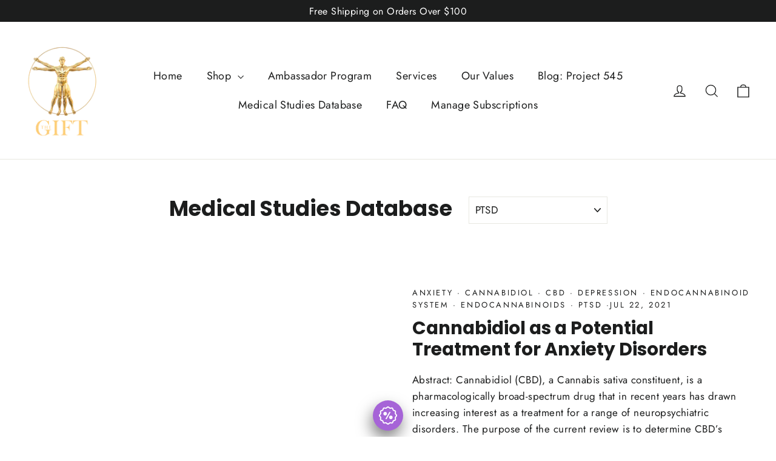

--- FILE ---
content_type: text/javascript
request_url: https://cdn.appsmav.com/gr/assets/widgets/191/91/65191.js?v=1622173868
body_size: 487
content:
var gr_config={settings:{is_enabled_user_role_restriction:0,is_disable_widget_non_loggedin_user:0},bonus_settings:[],widget:[],last_modified:1631616703,site_custom_config:[],shop_url:"https:\/\/the-gift-wellness.myshopify.com",site_status:1,is_wix:0,pay_points:{redeem_status:1,redeem_point_per_dollar:100,currency:"$",currency_format:"$99",rp_text_color:"#a664d7",redeem_popup_position:"center",redeem_w_image:"https:\/\/s3.us-west-2.amazonaws.com\/gr.appsmav.com\/gr\/assets\/img\/paybypoints\/badge.svg"},locale:{point:"point",points:"points",label_copy:"Copy",label_copied:"Copied",redeem_popup_desc:"You have <b>{points}<\/b> {points_label} <br> ({points_value} worth)",congratulations:"CONGRATULATIONS!",claim_now:"Claim Now",redeem_btn_text:"Apply",label_slide_points:"Slide to select the points",something_wrong:"Oops! Sorry, something went wrong. Please try again.",btn_delete:"Remove",redeem_confirm:"Okay, I Agree",cancel:"Cancel",redeem_delete_confirm:"Remove this coupon and get back your points ?",langDir:"LTR"}}